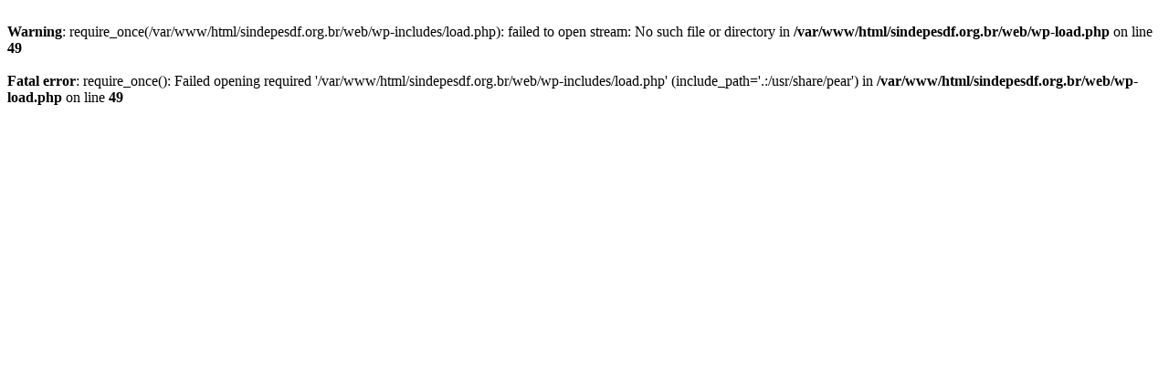

--- FILE ---
content_type: text/html; charset=UTF-8
request_url: http://sindepesdf.org.br/47rowd@t58n6ivt3
body_size: 237
content:
<br />
<b>Warning</b>:  require_once(/var/www/html/sindepesdf.org.br/web/wp-includes/load.php): failed to open stream: No such file or directory in <b>/var/www/html/sindepesdf.org.br/web/wp-load.php</b> on line <b>49</b><br />
<br />
<b>Fatal error</b>:  require_once(): Failed opening required '/var/www/html/sindepesdf.org.br/web/wp-includes/load.php' (include_path='.:/usr/share/pear') in <b>/var/www/html/sindepesdf.org.br/web/wp-load.php</b> on line <b>49</b><br />
